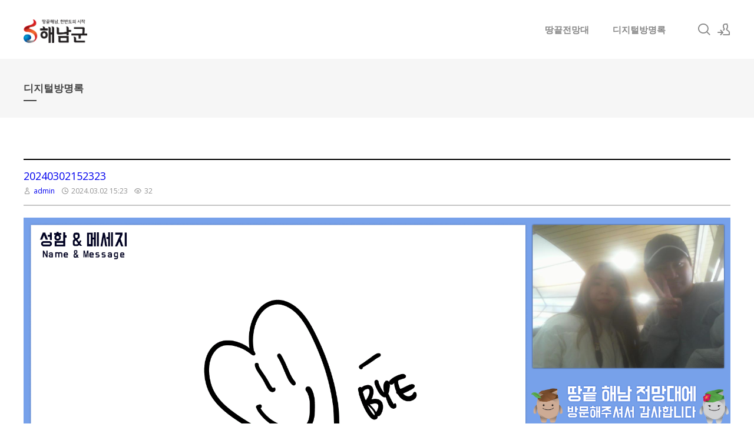

--- FILE ---
content_type: text/css
request_url: http://samplepage.dothome.co.kr/layouts/xedition/css/layout.min.css?20180403115251
body_size: 21724
content:
@charset "utf-8";body,button,dd,dl,dt,fieldset,form,h1,h2,h3,h4,h5,h6,input,legend,li,ol,p,select,table,td,textarea,th,ul{margin:0;padding:0;-webkit-text-size-adjust:none}body,html{width:100%;height:100%;min-width:1240px}body,button,input,select,table,textarea{font-family:'Open Sans','나눔바른고딕',NanumBarunGothic,ng,'맑은 고딕','Malgun Gothic','돋움',Dotum,'애플 SD 산돌고딕 Neo','Apple SD Gothic Neo',AppleGothic,Helvetica,sans-serif;font-size:12px;-webkit-font-smoothing:antialiased}button,fieldset,img{border:0}ol,ul{list-style:none}address,em{font-style:normal}a,a:active,a:focus,a:hover{text-decoration:none}.blind{overflow:hidden;position:absolute;top:0;left:0;width:1px;height:1px;font-size:0;line-height:0}.edge{position:absolute;top:12px;right:4px;width:0;height:0;border-width:0 8px 8px;border-style:solid;border-color:transparent transparent #333}.clear{clear:both}.skip{margin:0}.skip>a{display:block;overflow:hidden;height:0;line-height:28px;text-align:center}.skip>a:focus{height:auto}.container{min-width:1240px;background-color:#fff}.header{position:relative;z-index:2;width:1200px;height:100%;margin:0 auto;zoom:1}.header>.side{float:right;z-index:2;margin:39px 0 0 22px;line-height:20px}.visual{overflow:hidden;position:relative;z-index:1;width:100%}.body{position:relative;padding:30px 0}.body.fixed-width{width:1200px;margin:0 auto}.body:after,.header:after{display:block;clear:both;content:''}.content{zoom:1}.content:after{display:block;clear:both;content:''}.content>:first-child{margin-top:0}.content img{max-width:100%;height:auto}.header>h1{float:left;padding:20px 0;margin-right:32px;line-height:60px}.header>h1 img{vertical-align:middle;max-height:40px}.container.fixed_header{padding-top:100px}.fixed_header .header_wrap{position:absolute;top:0;left:0;right:0;width:auto;z-index:1000;padding:0}.fixed_header .header_wrap.shrink{position:fixed;top:0;width:auto;min-width:1240px;z-index:1000;border-bottom:1px solid #e1e1e1;background-color:#fff;-webkit-animation:ani-header .5s forwards;animation:ani-header .5s forwards;left:0;right:0}.fixed_header .header_wrap.shrink .header>h1{padding:0}.fixed_header .header_wrap.shrink .gnb>ul>li>a{line-height:60px}.fixed_header .header_wrap.shrink .header>.side{margin:19px 0 0 22px}.fixed_header .header_wrap.shrink .search_area{padding:0 20px}.footer{border-top:1px solid #e4e4e4;border-bottom:3px solid #cda25a;background-color:#f1f1f1;font-family:'Open Sans','나눔바른고딕',NanumBarunGothic,ng,'맑은 고딕','Malgun Gothic','돋움',Dotum,'애플 SD 산돌고딕 Neo','Apple SD Gothic Neo',AppleGothic,Helvetica,sans-serif}.footer a:focus,.footer a:hover{text-decoration:none}.footer .f_info_area{overflow:hidden;width:1200px;margin:0 auto;padding:48px 0 40px}.footer .f_cr_area{padding:19px;background-color:#555}.footer .copyright{width:1200px;margin:0 auto;font-size:13px;color:#f1f1f1;line-height:16px}.footer .copyright a{color:#f1f1f1}.footer .copyright a:active,.footer .copyright a:focus,.footer .copyright a:hover{color:#cda25a}.footer .copyright span{display:inline-block;margin-left:60px}.footer .sub_desc{margin-bottom:16px;font-size:13px;color:#888;line-height:22px}.footer .f_info{float:left;width:240px;margin-right:65px}.footer .f_logo{overflow:hidden;max-width:100%;margin-bottom:16px;font-size:24px;color:#555}.footer .f_logo.log_txt a{font-size:24px;font-weight:700;color:#555}.footer .f_logo img{max-width:240px}.footer .f_info2{overflow:hidden;margin-top:7px}.footer .site_map>ul{display:inline-block;overflow:hidden;background:url(../img/bg_sitemap.png) repeat-y}.footer .site_map>ul li{float:left;width:282px;margin:0 0 0 24px}.footer .site_map>ul li.clear,.footer .site_map>ul li:first-child{clear:both;margin-left:0}.footer .site_map>ul li a{display:inline-block;margin:0 0 20px;padding:0 23px;font-size:15px;font-weight:700;color:#555}.footer .site_map>ul ul{overflow:hidden;margin:0 0 10px}.footer .site_map>ul ul li{margin-left:0}.footer .site_map>ul ul a{margin:0 0 13px;font-size:13px;font-weight:400;color:#888;line-height:18px}.footer .site_map>ul ul a:active,.footer .site_map>ul ul a:focus,.footer .site_map>ul ul a:hover{color:#555}.footer .f_cr_area .mobile-footer-member{display:none}.btn_item{display:inline-block;margin:35px 0;padding:0 27px;height:50px;font-family:"Open Sans";background-color:#555;font-size:14px;line-height:50px;letter-spacing:1px;color:#FFF;-webkit-transition:all .2s ease-in-out;-moz-transition:all .2s ease-in-out;-ms-transition:all .2s ease-in-out;-o-transition:all .2s ease-in-out;transition:all .2s ease-in-out}.btn_item:active .btn_item:focus,.btn_item:hover{background-color:#CBA061;color:#fff}.btn_item+.btn_item{margin-left:10px}.header>.side>ul>li{float:left;position:relative}.header>.side>ul:after{display:block;clear:both;content:''}.header>.side>ul>li>a{display:block;width:22px;height:22px;margin-left:12px;font-size:22px;line-height:22px;color:#888;text-align:center}.header>.side>ul>li.on>a,.header>.side>ul>li>a:active,.header>.side>ul>li>a:focus,.header>.side>ul>li>a:hover{color:#444}.header>.side>ul .ly{position:relative;position:absolute;top:100%;right:0;margin-top:13px;background-color:#f9f9f9}.header>.side>ul .ly.ly_login{overflow:hidden;margin-top:0;background:url(../img/blank.gif) 0 0 repeat;height:0}.header>.side>ul .ly.ly_login ul{position:relative;margin-top:18px;padding:8px 0;background-color:#333;z-index:3}.header>.side>ul .on .ly.ly_login{height:auto}.header>.side>ul .ly a{display:block;min-width:120px;height:40px;padding:0 20px;line-height:40px;font-size:13px;color:#9d9d9d}.header>.side>ul .ly a:hover{color:#cda25a;text-decoration:none}.header>.side>ul>li .login_after{overflow:hidden;width:40px;height:40px;margin-top:-9px;border-radius:100%}.header>.side>ul>li .login_after img{width:40px;height:40px}.header>.side>ul>li .login_after~.ly_login .edge{right:11px}.custom_area{display:none}.magazine .header{text-align:center}.magazine .header>h1{float:none;display:inline-block;margin:0;padding:80px 0 20px;vertical-align:top}.magazine .header>.side{float:none;position:absolute;top:0;right:0;margin:30px 0 0}.magazine .gnb{float:none;max-width:100%;margin-bottom:40px}.magazine .gnb>ul{display:inline-block;vertical-align:top}.magazine .gnb>ul>li>a{position:relative;line-height:60px}.magazine .gnb>ul>li>a:after{position:absolute;top:50%;left:-1px;width:1px;height:16px;margin-top:-8px;background-color:#888;content:''}.magazine .gnb>ul .depth2:after,.magazine .gnb>ul>li:first-child>a:after{background:0 0}.magazine .gnb>ul .depth2,.magazine .gnb>ul .depth3{background-color:#f7f7f7}.magazine .gnb>ul .depth2 a,.magazine .header>.side>ul .ly a{color:#999}.magazine .gnb>ul>li.on>a,.magazine .gnb>ul>li>a:focus,.magazine .gnb>ul>li>a:hover,.magazine .header>.side>ul .ly a:hover,.magazine .header>.side>ul>li.on>a{color:#cda25a}.magazine .header>.side>ul .ly.ly_login ul{background-color:#f7f7f7;text-align:left}.magazine .edge{border-color:transparent transparent #f7f7f7}.magazine .header>.side>ul>li>a:active,.magazine .header>.side>ul>li>a:focus,.magazine .header>.side>ul>li>a:hover{color:#cda25a}.magazine .custom_area{display:block;position:absolute;top:30px;left:0}.magazine .custom_area li{float:left;margin-right:30px}.magazine .custom_area a{font-size:13px;line-height:15px;color:#999}.magazine .custom_area a:hover{color:#cda25a}.magazine .search_area{padding:10px 20px}.onepage .header_wrap{position:absolute;top:0;left:0;width:100%;z-index:1000}.onepage .gnb>ul{background:url(../img/blank.gif) 0 0 repeat}.onepage .gnb>ul>li>a{line-height:60px;color:#f6f6f6}.onepage .gnb>ul>li.on>a,.onepage .gnb>ul>li>a:focus,.onepage .gnb>ul>li>a:hover{color:#fff}.onepage .shrink .gnb>ul>li>a{color:#888}.onepage .shrink .gnb>ul>li.on>a,.onepage .shrink .gnb>ul>li>a:focus,.onepage .shrink .gnb>ul>li>a:hover{color:#444}.onepage .header>.side>ul>li>a{color:#f6f6f6}.onepage .header>.side>ul>li.on>a,.onepage .header>.side>ul>li>a:active,.onepage .header>.side>ul>li>a:focus,.onepage .header>.side>ul>li>a:hover{color:#fff}.onepage .search_area .btn_close{color:#f6f6f6}.onepage .shrink .search_area .btn_close{color:#888}.onepage .gnb>ul .depth2:after{background:0 0}.onepage .gnb{margin-top:20px}.onepage .header>h1{padding:20px 0 0}.onepage .search_area input[type=text]{color:#f6f6f6}.onepage .shrink .search_area input[type=text]{color:#888}.onepage .visual.sub.sub_type3{margin-top:-100px}.search_wrap{position:relative;width:1200px;margin:0 auto}.search_area{display:none;position:absolute;top:0;left:0;width:1160px;padding:20px;z-index:3;z-index:3}.search_area input{font-size:13px;vertical-align:top}.search_area input[type=text]{position:relative;width:100%;height:40px;padding:10px 0;border:0;background-color:transparent;font-size:40px;color:#444;-webkit-appearance:none}.search_area input[type=text]:focus{outline:0}.search_area input[type=text]::-ms-clear{display:none}.search_area .btn_close{position:absolute;top:50%;right:0;width:20px;height:20px;margin-top:-10px;font-size:22px;color:#888;text-align:center;line-height:20px}.gnb{float:right;position:relative;z-index:1;max-width:742px;height:100%;font-size:13px}.gnb a{text-decoration:none;white-space:nowrap}.gnb>ul>li{float:left;position:relative;text-align:left}.gnb>ul:after{display:block;clear:both;content:''}.gnb>ul>li>a{display:block;position:relative;padding:0 20px;line-height:100px;font-size:15px;font-weight:700;color:#888}.gnb>ul>li.on>a,.gnb>ul>li>a:focus,.gnb>ul>li>a:hover{color:#444}.gnb>ul .depth2{display:none;position:absolute;top:100%;left:0;z-index:2;padding:8px 0;background-color:#333}.gnb>ul .depth2>li{position:relative}.gnb>ul .depth2:after{position:absolute;top:-3px;left:0;width:100%;height:3px;background-color:#cda25a;content:''}.gnb>ul .depth2 a{display:block;position:relative;min-width:170px;height:40px;padding:0 30px 0 20px;line-height:40px;font-size:13px;color:#9d9d9d}.gnb>ul .depth2 a:active,.gnb>ul .depth2 a:focus,.gnb>ul .depth2 a:hover,.gnb>ul .depth2>li.on>a{color:#cda25a}.gnb>ul .depth3{display:none;position:absolute;top:-8px;left:100%;z-index:2;padding:8px 0;background-color:#333}.gnb>ul .depth2>li.more>a:after{position:absolute;right:20px;content:'>'}.onepage .shrink .header>.side>ul>li>a{color:#444}.onepage .shrink .gnb{margin-top:0}.magazine .shrink .gnb{margin-bottom:10px}.magazine .shrink h1{margin-top:10px}.magazine .header_wrap.shrink .gnb>ul>li>a{line-height:40px}.visual.sub{position:relative;padding:35px 0;background-color:#f6f6f6;line-height:30px}.visual.sub .sub_title{position:relative;z-index:2;width:1200px;margin:0 auto}.visual.sub .sub_title h1{position:relative;font-weight:700;font-family:Raleway,'나눔바른고딕',NanumBarunGothic,ng,'맑은 고딕','Malgun Gothic','돋움',Dotum,'애플 SD 산돌고딕 Neo','Apple SD Gothic Neo',AppleGothic,Helvetica,sans-serif;font-size:17px;color:#444}.visual.sub .sub_title h1:after{position:absolute;top:115%;left:0;width:22px;height:2px;background-color:#444;content:''}.visual.sub .bg_img{display:none;position:absolute;top:0;left:0;z-index:0;width:100%;height:100%;background-position:50% 50%;background-repeat:no-repeat;background-size:cover}.visual.sub.sub_type2{padding:70px 0}.visual.sub.sub_type2 .bg_img{display:block}.visual.sub.sub_type2 .sub_title h1{color:#fff;font-weight:400;font-size:23px;letter-spacing:1px}.visual.sub.sub_type2 .sub_title h1:after,.visual.sub.sub_type3 .sub_title h1:after{background:0 0}.visual.sub.sub_type3{padding:250px 0 210px;line-height:40px;text-align:center}.visual.sub.sub_type3 .bg_img{display:block;background-attachment:fixed;background-size:auto auto}.visual.sub.sub_type3 .sub_title h1{font-size:39px;font-weight:400;color:#fff;letter-spacing:2px}.body.fixed-width .lnb>ul{position:relative;z-index:1;margin:0;padding:40px 0 0}.body.fixed-width .lnb>ul>li{margin-bottom:40px}.body.fixed-width .lnb>ul>li>a,.body.fixed-width .lnb>ul>li>span{display:block;line-height:21px;margin-bottom:14px;font-size:15px;color:#444}.body.fixed-width .lnb ul ul li.on a{color:#cda25a}.body.fixed-width .lnb ul ul a{display:block;padding:10px 0;font-size:14px;line-height:20px;color:#888;text-decoration:none}.body.fixed-width .lnb ul ul a:active,.body.fixed-width .lnb ul ul a:focus,.body.fixed-width .lnb ul ul a:hover{color:#cda25a}.body.fixed-width .lnb img{vertical-align:top}.body.fixed-width.left .lnb,.body.fixed-width.right .lnb{float:left;width:260px;padding:0 0 16px}.body.fixed-width.left .content,.body.fixed-width.right .content{float:right;width:1200px;min-height:400px;padding:40px 0 100px}.body.fixed-width.right .lnb{float:right}.body.fixed-width.right .content{float:left}.body.fixed-width.none .lnb{display:none}.body.fixed-width.none .content{float:none;width:1200px}.btn_top{display:none;position:fixed;right:0;bottom:57px;z-index:1000;width:48px;height:48px;background-color:#555;font-size:24px;color:#fff;text-align:center;opacity:.8;filter:alpha(opacity=80)}.btn_top:hover{background-color:#cda25a;color:#fff;text-decoration:none;opacity:1;filter:alpha(opacity=100)}.btn_top i{line-height:48px}.swiper-container{height:1000px;font-family:Raleway,'나눔바른고딕',NanumBarunGothic,ng,'돋움',Dotum,AppleGothic,Helvetica,serif}.swiper-container>div>div{display:table;height:1000px;color:#fff;background-size:cover}.swiper-container>div>div>div{display:table-cell;vertical-align:middle}.swiper-container>div>div>div>div{width:1200px;margin:0 auto}.swiper-container h1{font-weight:700;margin:0 0 19px;font-size:60px;line-height:70px;text-decoration:none}.swiper-container p{font-size:20px;line-height:22px}.swiper-button{position:absolute;top:50%;display:none;margin:-25px 0 0 0}.swiper-container:hover .swiper-button{display:block}.swiper-button.left{left:20px}.swiper-button.right{right:20px}.swiper-button i{width:50px;line-height:50px;text-align:center;font-size:24px;color:#fff}.swiper-button button{border-radius:50px;background-color:rgba(0,0,0,.2);cursor:pointer}.swiper-pagination{position:absolute;left:0;text-align:center;bottom:5px;width:100%}.swiper-pagination-switch{display:inline-block;width:10px;height:10px;border-radius:10px;background:#fff;opacity:.6;margin:0 3px;cursor:pointer}.swiper-active-switch{background:#fff;opacity:1}@media all and (max-width:479px){body,html{min-width:100%}a.btn_top{display:none}.container{min-width:100%;background-color:#fff}.header{position:relative;z-index:2;width:100%;height:auto;margin:0 auto;zoom:1}.magazine .header{text-align:left}.magazine .header>h1{text-align:left;display:block;padding:0 15px}.body.fixed-width{width:auto;margin:0}.body:after,.header:after{clear:both;content:''}.body{padding:0}.content{zoom:1}.content:after{clear:both;content:''}.content>:first-child{margin-top:0}.body.fixed-width.none .content{width:auto}.content img{max-width:100%;height:auto}.body.fixed-width.left .content,.body.fixed-width.right .content{width:auto;float:none;min-height:100%;padding:40px 0}.header>h1{float:none;margin-right:0;padding:0 15px;line-height:50px;display:block}.header>h1 img{max-height:15px;padding:0;margin:0}.header.sub_type3{position:absolute}.container.fixed_header{padding-top:0}.header_wrap.shrink{display:none}.onepage .header>h1{padding:0 14px}.fixed_header .header_wrap{position:static;top:0;left:0;width:100%;z-index:1000}.fixed_header .header_wrap.shrink{position:fixed;top:0;width:100%;z-index:1000;border-bottom:1px solid #e1e1e1;background-color:#fff;-webkit-animation:ani-header .5s forwards;animation:ani-header .5s forwards}.fixed_header .header_wrap.shrink .header>h1{padding:0}.fixed_header .header_wrap.shrink .gnb>ul>li>a{line-height:60px}.fixed_header .header_wrap.shrink .header>.side{margin:19px 0 0 22px}.fixed_header .header_wrap.shrink .search_area{padding:0 20px}.footer{border-top:1px solid #e4e4e4;border-bottom:3px solid #cda25a;background-color:#f1f1f1}.footer a:focus,.footer a:hover{text-decoration:none}.footer .f_info_area{width:auto;margin:0;padding:0}.footer .copyright{width:auto;margin:0;font-size:12px;color:#f1f1f1;line-height:16px}.footer .copyright span{display:inline-block;margin-left:0}.footer .f_info{float:none;width:auto;margin-left:0;margin-right:0}.footer .f_logo{margin-bottom:0}.footer .f_logo.log_txt a{font-size:16px;font-weight:700;color:#555}.footer .f_logo img{max-width:auto}.footer .f_info2,.footer .site_map{display:none}.footer .f_logo{padding:8px 15px}.footer .f_logo img{max-height:30px}.footer .sub_desc{display:none}.footer .f_cr_area{padding:0;background-color:#555;color:#fff}.footer .f_cr_area p{margin:0;padding:8px 14px}.footer .f_cr_area a{color:#fff}.footer .f_cr_area .mobile-footer-member{padding:0;margin:0;border-top:1px solid #444;list-style:none;overflow:hidden;display:block}.footer .f_cr_area .mobile-footer-member li{float:left;width:50%;border-left:1px solid #444;box-sizing:border-box}.footer .f_cr_area .mobile-footer-member li:first-child{border-left:0}.footer .f_cr_area .mobile-footer-member li a{display:block;line-height:32px;text-align:center}.btn_item{display:inline-block;margin:35px 0;padding:0 27px;height:50px;font-family:"Open Sans";background-color:#555;font-size:14px;line-height:50px;letter-spacing:1px;color:#FFF;-webkit-transition:all .2s ease-in-out;-moz-transition:all .2s ease-in-out;-ms-transition:all .2s ease-in-out;-o-transition:all .2s ease-in-out;transition:all .2s ease-in-out}.btn_item:active .btn_item:focus,.btn_item:hover{background-color:#CBA061;color:#fff}.btn_item+.btn_item{margin-left:10px}.header>.custom_area,.header>.side,.search_wrap{display:none}.gnb{background:#fff}.onepage .gnb{margin-top:0}.magazine .gnb{margin-bottom:0}.gnb a{white-space:normal;font-size:14px;display:block;padding:10px 0;border-top:1px solid #eee}.gnb>ul{display:none;padding:0 14px 14px;max-height:240px;overflow-x:scroll;border-bottom:1px solid #eaeaea;background:#fff;-webkit-overflow-scrolling:touch}.magazine .gnb>ul{display:none}.gnb>ul>li{float:none;position:static}.gnb>ul>li:first-child>a{border-top:0}.gnb>ul:after{display:none}.gnb>ul>li>a,.magazine .gnb>ul>li>a{position:static;padding:10px 0;line-height:normal;font-size:normal;color:#555;font-weight:700}.onepage .gnb>ul>li>a{color:#555;line-height:normal}.onepage .gnb>ul>li.on>a,.onepage .gnb>ul>li>a:focus,.onepage .gnb>ul>li>a:hover{color:#555}.gnb>ul .depth2,.magazine .gnb>ul .depth2,.magazine .gnb>ul .depth3{display:block;position:static;padding:0;background-color:#fff}.gnb>ul .depth2>li{position:static}.gnb>ul .depth2:after{display:none}.gnb>ul .depth2 a{position:static;min-width:100%;height:auto;padding:10px 0;line-height:normal;color:#555}.gnb>ul .depth3{display:block;position:static;background-color:#fff;padding:0}.gnb>ul .depth3 a{color:#999}.gnb>ul .depth2>li.more>a:after{display:none}.gnb{float:none;position:static;z-index:1;max-width:100%;height:100%;font-size:1em;display:block}.gnb #mobile_menu_btn{display:block}.gnb .menu_btn{height:22px;width:44px;position:absolute;top:14px;right:3px;display:inline-block}.gnb .menu_btn .menu_bar{width:20px;height:14px;position:relative;top:4px;left:12px}.gnb .menu_btn .menu_bar div{height:0;border-top:2px solid #383431;position:absolute}.header.sub_type3 .gnb .menu_btn .menu_bar div{border-top:2px solid #fff}.gnb .menu_btn .menu_bar div.btn1{width:20px;top:0}.gnb .menu_btn .menu_bar div.btn2{width:20px;top:6px;transition:all .1s}.gnb .menu_btn .menu_bar div.btn3{width:20px;bottom:0}.gnb .menu_btn.opened .menu_bar div.btn1{top:6px;width:20px;-webkit-transform:rotate(45deg);-o-transform:rotate(45deg);transform:rotate(45deg)}.gnb .menu_btn.opened .menu_bar div.btn2{top:6px;display:none}.gnb .menu_btn.opened .menu_bar div.btn3{top:6px;width:20px;-webkit-transform:rotate(-45deg);-o-transform:rotate(-45deg);transform:rotate(-45deg)}.body .lnb{display:none}.body .content{overflow:hidden}.visual{box-sizing:border-box}.visual.sub{position:relative;padding:15px 14px 30px;background-color:#f6f6f6;line-height:30px}.visual.sub .sub_title{position:relative;z-index:2;width:auto;margin:0}.visual.sub .sub_title h1{position:relative;font-weight:700;font-family:Raleway,'나눔바른고딕',NanumBarunGothic,ng,'맑은 고딕','Malgun Gothic','돋움',Dotum,'애플 SD 산돌고딕 Neo','Apple SD Gothic Neo',AppleGothic,Helvetica,sans-serif;font-size:17px;color:#444}.visual.sub .sub_title h1:after{position:absolute;top:115%;left:0;width:22px;height:2px;background-color:#444;content:''}.visual.sub .bg_img{display:none;position:absolute;top:0;left:0;z-index:0;width:100%;height:100%;background-position:50% 50%;background-repeat:no-repeat;background-size:cover}.visual.sub.sub_type2{padding:40px 15px}.visual.sub.sub_type2 .bg_img{display:block}.visual.sub.sub_type2 .sub_title h1{color:#fff;font-weight:400;font-size:23px;letter-spacing:1px}.visual.sub.sub_type2 .sub_title h1:after,.visual.sub.sub_type3 .sub_title h1:after{background:0 0}.visual.sub.sub_type3{padding:80px 0 0;line-height:40px;text-align:center}.visual.sub.sub_type3 .bg_img{display:block;background-attachment:fixed;background-size:auto auto}.visual.sub.sub_type3 .sub_title{padding:100px 0 70px}.visual.sub.sub_type3 .sub_title h1{font-size:23px;font-weight:400;color:#fff;letter-spacing:2px}.swiper-container{height:270px;font-family:Raleway,'나눔바른고딕',NanumBarunGothic,ng,'돋움',Dotum,AppleGothic,Helvetica,serif}.swiper-container>div>div{display:table;height:270px;color:#fff}.swiper-container>div>div>div{display:table-cell;vertical-align:middle}.swiper-container>div>div>div>div{padding:0 14px;width:auto;margin:0}.swiper-container h1{font-weight:1000;margin:0 0 10px;font-size:24px;line-height:30px;text-decoration:none}.swiper-container p{font-size:14px;line-height:18px}}@-webkit-keyframes ani-header{0%{top:-60px}100%{top:0}}@keyframes ani-header{0%{top:-60px}100%{top:0}}

--- FILE ---
content_type: text/javascript
request_url: http://samplepage.dothome.co.kr/modules/board/skins/insp_yotube/board.default.js?20180330171731
body_size: 1790
content:
jQuery(function($) {
	$('.insp_btn_bsearch').click(function(e){
		tobj = $(this);
		if(tobj.closest('.search_section').hasClass('search_section_active')){
		}else{
			e.preventDefault();
			$('.search_section').addClass('search_section_active');
		}

		tobj.removeAttr("disabled");
		
	});

	$('.clipboardBtn').on('click', function(e) {
		var text = $(this).data('docurl');
		$('#clip_target').val(text);

		//input박스 value를 선택
		$('#clip_target').select();

		// Use try & catch for unsupported browser
		try {
				// The important part (copy selected text)
				var successful = document.execCommand('copy');

				if(successful) alert('주소가 복사되었습니다.');
		} catch (err) {
				alert('이 브라우저는 지원하지 않습니다.')
		}
	})

});

// SNS post
(function($) {
	$.fn.snspost = function(opts) {
		var loc = '';
		opts = $.extend({}, {type:'twitter', event:'click', content:''}, opts);
		opts.content = encodeURIComponent(opts.content);
		switch(opts.type) {
			case 'facebook':
				loc = 'http://www.facebook.com/share.php?t='+opts.content+'&u='+encodeURIComponent(opts.url||location.href);
				break;
			case 'delicious':
				loc = 'http://www.delicious.com/save?v=5&noui&jump=close&url='+encodeURIComponent(opts.url||location.href)+'&title='+opts.content;
				break;
			case 'twitter':
				loc = 'http://twitter.com/home?status='+opts.content;
				break;
			case 'google' :
				loc = 'http://plus.google.com/share?url='+encodeURIComponent(opts.url||location.href)+'?l=ko='+opts.content;
				break;
		}
		this.bind(opts.event, function() {
			window.open(loc);
			return false;
		});
	};
	$.snspost = function(selectors, action) {
		$.each(selectors, function(key,val) {
			$(val).snspost( $.extend({}, action, {type:key}) );
		});
	};

})(jQuery);
